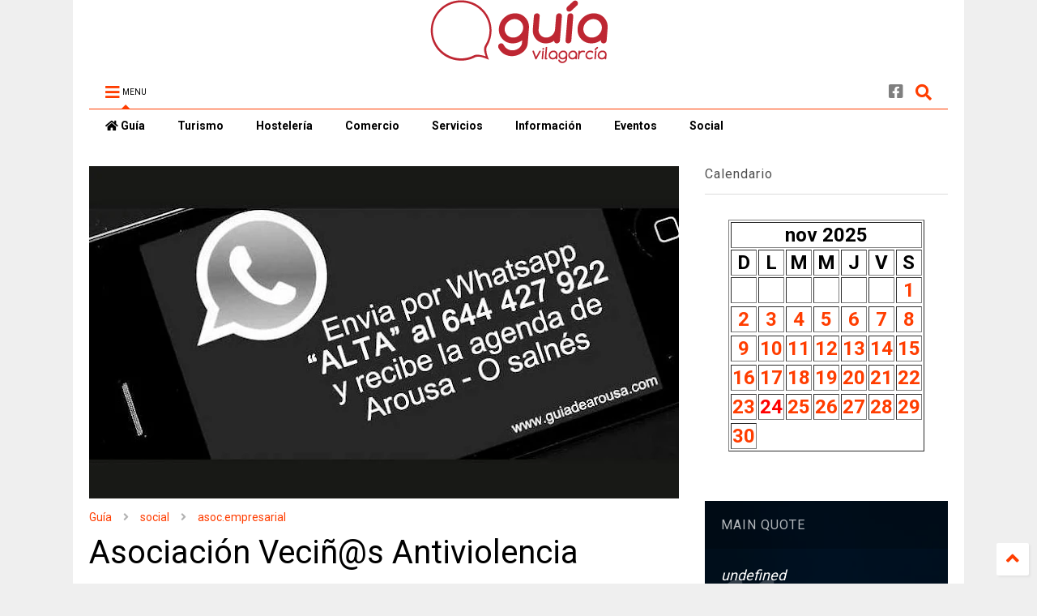

--- FILE ---
content_type: text/javascript; charset=UTF-8
request_url: https://www.guiavilagarcia.com/feeds/posts/default/-/asoc.vecinal?max-results=3&start-index=19&alt=json-in-script&callback=jQuery363041643441261560166_1763961148102&_=1763961148103
body_size: 2122
content:
// API callback
jQuery363041643441261560166_1763961148102({"version":"1.0","encoding":"UTF-8","feed":{"xmlns":"http://www.w3.org/2005/Atom","xmlns$openSearch":"http://a9.com/-/spec/opensearchrss/1.0/","xmlns$blogger":"http://schemas.google.com/blogger/2008","xmlns$georss":"http://www.georss.org/georss","xmlns$gd":"http://schemas.google.com/g/2005","xmlns$thr":"http://purl.org/syndication/thread/1.0","id":{"$t":"tag:blogger.com,1999:blog-5212948515645131064"},"updated":{"$t":"2025-09-18T15:48:36.872+02:00"},"category":[{"term":"social"},{"term":"asoc.cultural"},{"term":"evento"},{"term":"asoc.empresarial"},{"term":"asoc.vecinal"},{"term":"asoc.educativa"},{"term":"turismo"},{"term":"ANPA"},{"term":"informacion"},{"term":"asoc.folclórica"},{"term":"agrup.musical"},{"term":"asoc asistencia"},{"term":"asoc.lúdica"},{"term":"centro cultural"},{"term":"asoc mujeres"},{"term":"patrocinador"},{"term":"escultura"},{"term":"patrimonio"},{"term":"coro"},{"term":"equipo deportivo"},{"term":"escena"},{"term":"música"},{"term":"actividad"},{"term":"patrocinador1"},{"term":"asoc juvenil"},{"term":"asoc protectora"},{"term":"asoc.musical"},{"term":"formación"},{"term":"información"},{"term":"servicios"},{"term":"centro deportivo"},{"term":"asoc.deportiva"},{"term":"empleo"},{"term":"celebración"},{"term":"deporte"},{"term":"e.deportivo"},{"term":"literatura"},{"term":"#comercio"},{"term":"Academia Elisa"},{"term":"Cine Clube Ádega"},{"term":"_0"},{"term":"acto"},{"term":"aviso"},{"term":"cine"},{"term":"comercio"},{"term":"fiesta"},{"term":"Guillan"},{"term":"_18"},{"term":"asoc.montes"},{"term":"destacado"},{"term":"expo"},{"term":"hostelería"},{"term":"mujer"},{"term":"musica"},{"term":"patrocinador2"},{"term":"promoción"},{"term":"ruta"},{"term":"#hostelería"},{"term":"-11.6"},{"term":"-23.76"},{"term":"-46"},{"term":"-6"},{"term":"Ahituvi"},{"term":"SOCIAL-danza"},{"term":"SOCIAL-mar"},{"term":"_12"},{"term":"_13.6"},{"term":"_19.44"},{"term":"_230"},{"term":"_25"},{"term":"_35"},{"term":"_4"},{"term":"_4.5"},{"term":"_5"},{"term":"_7"},{"term":"agenda"},{"term":"arte"},{"term":"asoc cultural"},{"term":"concurso"},{"term":"cultura"},{"term":"economía"},{"term":"entroido"},{"term":"evento pasado"},{"term":"gastronomia"},{"term":"infantil"},{"term":"juventud"},{"term":"mecenas"},{"term":"patrocinador3"},{"term":"plan"},{"term":"profesional"},{"term":"programa"},{"term":"promo"},{"term":"propietarios"},{"term":"salud"},{"term":"transporte"}],"title":{"type":"text","$t":"Guía de Vilagarcía"},"subtitle":{"type":"html","$t":"Guía de eventos, información, turismo, comercio y servicios en Vilagarcía de Arousa, Pontevedra, Galicia.\nAgenda de actividades cada día. \nTablón de anuncios, noticias y avisos de actualidad. "},"link":[{"rel":"http://schemas.google.com/g/2005#feed","type":"application/atom+xml","href":"https:\/\/www.guiavilagarcia.com\/feeds\/posts\/default"},{"rel":"self","type":"application/atom+xml","href":"https:\/\/www.blogger.com\/feeds\/5212948515645131064\/posts\/default\/-\/asoc.vecinal?alt=json-in-script\u0026start-index=19\u0026max-results=3"},{"rel":"alternate","type":"text/html","href":"https:\/\/www.guiavilagarcia.com\/search\/label\/asoc.vecinal"},{"rel":"hub","href":"http://pubsubhubbub.appspot.com/"},{"rel":"previous","type":"application/atom+xml","href":"https:\/\/www.blogger.com\/feeds\/5212948515645131064\/posts\/default\/-\/asoc.vecinal\/-\/asoc.vecinal?alt=json-in-script\u0026start-index=16\u0026max-results=3"},{"rel":"next","type":"application/atom+xml","href":"https:\/\/www.blogger.com\/feeds\/5212948515645131064\/posts\/default\/-\/asoc.vecinal\/-\/asoc.vecinal?alt=json-in-script\u0026start-index=22\u0026max-results=3"}],"author":[{"name":{"$t":"Unknown"},"email":{"$t":"noreply@blogger.com"},"gd$image":{"rel":"http://schemas.google.com/g/2005#thumbnail","width":"16","height":"16","src":"https:\/\/img1.blogblog.com\/img\/b16-rounded.gif"}}],"generator":{"version":"7.00","uri":"http://www.blogger.com","$t":"Blogger"},"openSearch$totalResults":{"$t":"46"},"openSearch$startIndex":{"$t":"19"},"openSearch$itemsPerPage":{"$t":"3"},"entry":[{"id":{"$t":"tag:blogger.com,1999:blog-5212948515645131064.post-63504745288523202"},"published":{"$t":"2021-03-25T20:22:00.006+01:00"},"updated":{"$t":"2022-01-18T11:21:39.539+01:00"},"category":[{"scheme":"http://www.blogger.com/atom/ns#","term":"asoc.empresarial"},{"scheme":"http://www.blogger.com/atom/ns#","term":"asoc.vecinal"},{"scheme":"http://www.blogger.com/atom/ns#","term":"social"}],"title":{"type":"text","$t":"AV Comerciantes Zona Norte de Villagarcía"},"content":{"type":"html","$t":"\u003Cbr \/\u003E\n\u003Cdiv\u003EDireccion: PLAZA DE LA CONSTITUCION, 13. VILLAGARCIA\u003C\/div\u003E\u003Cdiv\u003EMunicipio: VILAGARCÍA DE AROUSA\u003C\/div\u003E\u003Cdiv\u003EProvincia: PONTEVEDRA\u003C\/div\u003E\u003Cdiv\u003ECódigo postal: 36000\u003C\/div\u003E\u003Cdiv\u003E\u003Cbr \/\u003E\u003C\/div\u003E\u003Cdiv\u003E\u003Cbr \/\u003E\u003C\/div\u003E\u003Cdiv\u003E\u003Cdiv\u003ENombre de la asociación: AAVV. COMERCIANTES ZONA NORTE DE VILLAGARCIA\u003C\/div\u003E\u003Cdiv\u003EAmbito: PROVINCIAL\u003C\/div\u003E\u003Cdiv\u003ENúmero de asociación: 1995-00003428-1\u003C\/div\u003E\u003Cdiv\u003ERegistro: 31\/01\/1995\u003C\/div\u003E\u003Cdiv\u003ETipo: PROPIETARIOS, VECIÑOS\u003C\/div\u003E\u003C\/div\u003E\u003Cdiv\u003E\u003Cbr \/\u003E\u003C\/div\u003E\u003Cdiv class=\"blogger-post-footer\"\u003E\u003C!-- start feedwind code --\u003E \u003Cscript type=\"text\/javascript\" src=\"https:\/\/feed.mikle.com\/js\/fw-loader.js\" data-fw-param=\"69966\/\"\u003E\u003C\/script\u003E \u003C!-- end feedwind code --\u003E\u003C\/div\u003E"},"link":[{"rel":"replies","type":"application/atom+xml","href":"https:\/\/www.guiavilagarcia.com\/feeds\/63504745288523202\/comments\/default","title":"Enviar comentarios"},{"rel":"replies","type":"text/html","href":"https:\/\/www.guiavilagarcia.com\/2021\/03\/av-comerciantes-zona-norte-de.html#comment-form","title":"0 comentarios"},{"rel":"edit","type":"application/atom+xml","href":"https:\/\/www.blogger.com\/feeds\/5212948515645131064\/posts\/default\/63504745288523202"},{"rel":"self","type":"application/atom+xml","href":"https:\/\/www.blogger.com\/feeds\/5212948515645131064\/posts\/default\/63504745288523202"},{"rel":"alternate","type":"text/html","href":"https:\/\/www.guiavilagarcia.com\/2021\/03\/av-comerciantes-zona-norte-de.html","title":"AV Comerciantes Zona Norte de Villagarcía"}],"author":[{"name":{"$t":"Unknown"},"email":{"$t":"noreply@blogger.com"},"gd$image":{"rel":"http://schemas.google.com/g/2005#thumbnail","width":"16","height":"16","src":"https:\/\/img1.blogblog.com\/img\/b16-rounded.gif"}}],"thr$total":{"$t":"0"}},{"id":{"$t":"tag:blogger.com,1999:blog-5212948515645131064.post-2236737397374203801"},"published":{"$t":"2021-03-25T20:20:00.003+01:00"},"updated":{"$t":"2022-01-18T11:21:39.545+01:00"},"category":[{"scheme":"http://www.blogger.com/atom/ns#","term":"asoc.empresarial"},{"scheme":"http://www.blogger.com/atom/ns#","term":"asoc.vecinal"},{"scheme":"http://www.blogger.com/atom/ns#","term":"social"}],"title":{"type":"text","$t":"Asociación Veciñal y Comerciantes Albatro"},"content":{"type":"html","$t":"asociación registrada el 14\/02\/1995 y número de registro 1995-00003450-1.\u0026nbsp;\u003Cdiv\u003E\u003Cbr \/\u003E\u003C\/div\u003E\u003Cdiv\u003E\n\u003Cdiv\u003ENombre de la asociación: ASOCIACION DE VECINOS Y COMERCIANTES ALBATRO,\u003C\/div\u003E\u003Cdiv\u003EAmbito: PROVINCIAL\u003C\/div\u003E\u003Cdiv\u003ENúmero de asociación: 1995-00003450-1\u003C\/div\u003E\u003Cdiv\u003ERegistro: 14\/02\/1995\u003C\/div\u003E\u003Cdiv\u003ETipo: PROPIETARIOS, VECIÑOS\u003C\/div\u003E\u003C\/div\u003E\u003Cdiv\u003E\u003Cbr \/\u003E\u003C\/div\u003E\u003Cdiv\u003E\u003Cdiv\u003EDireccion: PLAZA MARTIN GOMEZ ABAL, 2-VILLAGARCIA\u003C\/div\u003E\u003Cdiv\u003EMunicipio: VILAGARCÍA DE AROUSA\u003C\/div\u003E\u003Cdiv\u003EProvincia: PONTEVEDRA\u003C\/div\u003E\u003Cdiv\u003ECódigo postal: 36000\u003C\/div\u003E\u003C\/div\u003E\u003Cdiv\u003E\u003Cbr \/\u003E\u003C\/div\u003E\u003Cdiv\u003E\u003Cbr \/\u003E\u003C\/div\u003E\u003Cdiv class=\"blogger-post-footer\"\u003E\u003C!-- start feedwind code --\u003E \u003Cscript type=\"text\/javascript\" src=\"https:\/\/feed.mikle.com\/js\/fw-loader.js\" data-fw-param=\"69966\/\"\u003E\u003C\/script\u003E \u003C!-- end feedwind code --\u003E\u003C\/div\u003E"},"link":[{"rel":"replies","type":"application/atom+xml","href":"https:\/\/www.guiavilagarcia.com\/feeds\/2236737397374203801\/comments\/default","title":"Enviar comentarios"},{"rel":"replies","type":"text/html","href":"https:\/\/www.guiavilagarcia.com\/2021\/03\/asociacion-vecinal-y-comerciantes.html#comment-form","title":"0 comentarios"},{"rel":"edit","type":"application/atom+xml","href":"https:\/\/www.blogger.com\/feeds\/5212948515645131064\/posts\/default\/2236737397374203801"},{"rel":"self","type":"application/atom+xml","href":"https:\/\/www.blogger.com\/feeds\/5212948515645131064\/posts\/default\/2236737397374203801"},{"rel":"alternate","type":"text/html","href":"https:\/\/www.guiavilagarcia.com\/2021\/03\/asociacion-vecinal-y-comerciantes.html","title":"Asociación Veciñal y Comerciantes Albatro"}],"author":[{"name":{"$t":"Unknown"},"email":{"$t":"noreply@blogger.com"},"gd$image":{"rel":"http://schemas.google.com/g/2005#thumbnail","width":"16","height":"16","src":"https:\/\/img1.blogblog.com\/img\/b16-rounded.gif"}}],"thr$total":{"$t":"0"}},{"id":{"$t":"tag:blogger.com,1999:blog-5212948515645131064.post-1727206610703317410"},"published":{"$t":"2021-03-25T20:17:00.008+01:00"},"updated":{"$t":"2022-01-18T11:21:39.543+01:00"},"category":[{"scheme":"http://www.blogger.com/atom/ns#","term":"asoc.empresarial"},{"scheme":"http://www.blogger.com/atom/ns#","term":"asoc.vecinal"},{"scheme":"http://www.blogger.com/atom/ns#","term":"social"}],"title":{"type":"text","$t":"Asociación Veciñal Río do Con ?"},"content":{"type":"html","$t":"asociación registrada el 20\/11\/1997 y número de registro 1997-00004417-1.\u003Cdiv\u003E\u003Cbr \/\u003E\u003C\/div\u003E\u003Cdiv\u003E\u003Cbr \/\u003E\u003Cdiv\u003E\u003Cdiv\u003ENombre de la asociación: ASOCIACIÓN DE VECIÑOS RIO DO CON\u003C\/div\u003E\u003Cdiv\u003EAmbito: PROVINCIAL\u003C\/div\u003E\u003Cdiv\u003ENúmero de asociación: 1997-00004417-1\u003C\/div\u003E\u003Cdiv\u003ERegistro: 20\/11\/1997\u003C\/div\u003E\u003Cdiv\u003ETipo: PROPIETARIOS, VECIÑOS\u003C\/div\u003E\u003C\/div\u003E\u003Cdiv\u003E\u003Cbr \/\u003E\u003C\/div\u003E\u003Cdiv\u003E\u003Cdiv\u003EDireccion: Trav ALEJANDRO CERECEDO, 8, 3-4º A.VILAGARCIA\u003C\/div\u003E\u003Cdiv\u003EMunicipio: VILAGARCÍA DE AROUSA\u003C\/div\u003E\u003Cdiv\u003EProvincia: PONTEVEDRA\u003C\/div\u003E\u003Cdiv\u003ECódigo postal: 36000\u003C\/div\u003E\u003C\/div\u003E\u003Cdiv\u003E\u003Cbr \/\u003E\u003C\/div\u003E\u003Cdiv\u003E\u003Cbr \/\u003E\u003C\/div\u003E\u003Cdiv\u003E\u003Cdiv\u003ENombre de la asociación: AA.VV. O CON\u003C\/div\u003E\u003Cdiv\u003EAmbito: PROVINCIAL\u003C\/div\u003E\u003Cdiv\u003ENúmero de asociación: 1996-00003841-1\u003C\/div\u003E\u003Cdiv\u003ERegistro: 03\/05\/1996\u003C\/div\u003E\u003Cdiv\u003ETipo: PROPIETARIOS, VECIÑOS\u003C\/div\u003E\u003Cdiv\u003E\u003Cbr \/\u003E\u003C\/div\u003E\u003Cdiv\u003E\u003Cdiv\u003EDireccion: C\/. PRAGA, 21-VILAXOAN-VILAGARCIA\u003C\/div\u003E\u003Cdiv\u003EMunicipio: VILAGARCÍA DE AROUSA\u003C\/div\u003E\u003Cdiv\u003EProvincia: PONTEVEDRA\u003C\/div\u003E\u003Cdiv\u003ECódigo postal: 36000\u003C\/div\u003E\u003C\/div\u003E\u003Cdiv\u003E\u003Cbr \/\u003E\u003C\/div\u003E\u003Cdiv\u003E\u003Cbr \/\u003E\u003C\/div\u003E\n\u003Cbr \/\u003E\u003C\/div\u003E\u003C\/div\u003E\u003Cdiv class=\"blogger-post-footer\"\u003E\u003C!-- start feedwind code --\u003E \u003Cscript type=\"text\/javascript\" src=\"https:\/\/feed.mikle.com\/js\/fw-loader.js\" data-fw-param=\"69966\/\"\u003E\u003C\/script\u003E \u003C!-- end feedwind code --\u003E\u003C\/div\u003E"},"link":[{"rel":"replies","type":"application/atom+xml","href":"https:\/\/www.guiavilagarcia.com\/feeds\/1727206610703317410\/comments\/default","title":"Enviar comentarios"},{"rel":"replies","type":"text/html","href":"https:\/\/www.guiavilagarcia.com\/2021\/03\/asociacion-vecinal-rio-do-con.html#comment-form","title":"0 comentarios"},{"rel":"edit","type":"application/atom+xml","href":"https:\/\/www.blogger.com\/feeds\/5212948515645131064\/posts\/default\/1727206610703317410"},{"rel":"self","type":"application/atom+xml","href":"https:\/\/www.blogger.com\/feeds\/5212948515645131064\/posts\/default\/1727206610703317410"},{"rel":"alternate","type":"text/html","href":"https:\/\/www.guiavilagarcia.com\/2021\/03\/asociacion-vecinal-rio-do-con.html","title":"Asociación Veciñal Río do Con ?"}],"author":[{"name":{"$t":"Unknown"},"email":{"$t":"noreply@blogger.com"},"gd$image":{"rel":"http://schemas.google.com/g/2005#thumbnail","width":"16","height":"16","src":"https:\/\/img1.blogblog.com\/img\/b16-rounded.gif"}}],"thr$total":{"$t":"0"}}]}});

--- FILE ---
content_type: text/plain
request_url: https://www.google-analytics.com/j/collect?v=1&_v=j102&a=1168954642&t=pageview&_s=1&dl=https%3A%2F%2Fwww.guiavilagarcia.com%2F2020%2F05%2Fvecinos-antiviolencia.html&ul=en-us%40posix&dt=Asociaci%C3%B3n%20Veci%C3%B1%40s%20Antiviolencia%20%7C%20Gu%C3%ADa%20de%20Vilagarc%C3%ADa&sr=1280x720&vp=1280x720&_u=IEBAAEABAAAAACAAI~&jid=1074559549&gjid=458530366&cid=1606616756.1763961149&tid=UA-1623091-19&_gid=322334510.1763961149&_r=1&_slc=1&z=1536263702
body_size: -452
content:
2,cG-9MMYCXH4KC

--- FILE ---
content_type: text/javascript; charset=UTF-8
request_url: https://www.guiavilagarcia.com/feeds/posts/default/-/asoc.vecinal?max-results=4&start-index=35&alt=json-in-script&callback=jQuery363041643441261560166_1763961148100&_=1763961148101
body_size: 2812
content:
// API callback
jQuery363041643441261560166_1763961148100({"version":"1.0","encoding":"UTF-8","feed":{"xmlns":"http://www.w3.org/2005/Atom","xmlns$openSearch":"http://a9.com/-/spec/opensearchrss/1.0/","xmlns$blogger":"http://schemas.google.com/blogger/2008","xmlns$georss":"http://www.georss.org/georss","xmlns$gd":"http://schemas.google.com/g/2005","xmlns$thr":"http://purl.org/syndication/thread/1.0","id":{"$t":"tag:blogger.com,1999:blog-5212948515645131064"},"updated":{"$t":"2025-09-18T15:48:36.872+02:00"},"category":[{"term":"social"},{"term":"asoc.cultural"},{"term":"evento"},{"term":"asoc.empresarial"},{"term":"asoc.vecinal"},{"term":"asoc.educativa"},{"term":"turismo"},{"term":"ANPA"},{"term":"informacion"},{"term":"asoc.folclórica"},{"term":"agrup.musical"},{"term":"asoc asistencia"},{"term":"asoc.lúdica"},{"term":"centro cultural"},{"term":"asoc mujeres"},{"term":"patrocinador"},{"term":"escultura"},{"term":"patrimonio"},{"term":"coro"},{"term":"equipo deportivo"},{"term":"escena"},{"term":"música"},{"term":"actividad"},{"term":"patrocinador1"},{"term":"asoc juvenil"},{"term":"asoc protectora"},{"term":"asoc.musical"},{"term":"formación"},{"term":"información"},{"term":"servicios"},{"term":"centro deportivo"},{"term":"asoc.deportiva"},{"term":"empleo"},{"term":"celebración"},{"term":"deporte"},{"term":"e.deportivo"},{"term":"literatura"},{"term":"#comercio"},{"term":"Academia Elisa"},{"term":"Cine Clube Ádega"},{"term":"_0"},{"term":"acto"},{"term":"aviso"},{"term":"cine"},{"term":"comercio"},{"term":"fiesta"},{"term":"Guillan"},{"term":"_18"},{"term":"asoc.montes"},{"term":"destacado"},{"term":"expo"},{"term":"hostelería"},{"term":"mujer"},{"term":"musica"},{"term":"patrocinador2"},{"term":"promoción"},{"term":"ruta"},{"term":"#hostelería"},{"term":"-11.6"},{"term":"-23.76"},{"term":"-46"},{"term":"-6"},{"term":"Ahituvi"},{"term":"SOCIAL-danza"},{"term":"SOCIAL-mar"},{"term":"_12"},{"term":"_13.6"},{"term":"_19.44"},{"term":"_230"},{"term":"_25"},{"term":"_35"},{"term":"_4"},{"term":"_4.5"},{"term":"_5"},{"term":"_7"},{"term":"agenda"},{"term":"arte"},{"term":"asoc cultural"},{"term":"concurso"},{"term":"cultura"},{"term":"economía"},{"term":"entroido"},{"term":"evento pasado"},{"term":"gastronomia"},{"term":"infantil"},{"term":"juventud"},{"term":"mecenas"},{"term":"patrocinador3"},{"term":"plan"},{"term":"profesional"},{"term":"programa"},{"term":"promo"},{"term":"propietarios"},{"term":"salud"},{"term":"transporte"}],"title":{"type":"text","$t":"Guía de Vilagarcía"},"subtitle":{"type":"html","$t":"Guía de eventos, información, turismo, comercio y servicios en Vilagarcía de Arousa, Pontevedra, Galicia.\nAgenda de actividades cada día. \nTablón de anuncios, noticias y avisos de actualidad. "},"link":[{"rel":"http://schemas.google.com/g/2005#feed","type":"application/atom+xml","href":"https:\/\/www.guiavilagarcia.com\/feeds\/posts\/default"},{"rel":"self","type":"application/atom+xml","href":"https:\/\/www.blogger.com\/feeds\/5212948515645131064\/posts\/default\/-\/asoc.vecinal?alt=json-in-script\u0026start-index=35\u0026max-results=4"},{"rel":"alternate","type":"text/html","href":"https:\/\/www.guiavilagarcia.com\/search\/label\/asoc.vecinal"},{"rel":"hub","href":"http://pubsubhubbub.appspot.com/"},{"rel":"previous","type":"application/atom+xml","href":"https:\/\/www.blogger.com\/feeds\/5212948515645131064\/posts\/default\/-\/asoc.vecinal\/-\/asoc.vecinal?alt=json-in-script\u0026start-index=31\u0026max-results=4"},{"rel":"next","type":"application/atom+xml","href":"https:\/\/www.blogger.com\/feeds\/5212948515645131064\/posts\/default\/-\/asoc.vecinal\/-\/asoc.vecinal?alt=json-in-script\u0026start-index=39\u0026max-results=4"}],"author":[{"name":{"$t":"Unknown"},"email":{"$t":"noreply@blogger.com"},"gd$image":{"rel":"http://schemas.google.com/g/2005#thumbnail","width":"16","height":"16","src":"https:\/\/img1.blogblog.com\/img\/b16-rounded.gif"}}],"generator":{"version":"7.00","uri":"http://www.blogger.com","$t":"Blogger"},"openSearch$totalResults":{"$t":"46"},"openSearch$startIndex":{"$t":"35"},"openSearch$itemsPerPage":{"$t":"4"},"entry":[{"id":{"$t":"tag:blogger.com,1999:blog-5212948515645131064.post-1940549525705001977"},"published":{"$t":"1992-03-26T11:51:00.000+01:00"},"updated":{"$t":"2022-01-18T11:21:39.544+01:00"},"category":[{"scheme":"http://www.blogger.com/atom/ns#","term":"asoc.empresarial"},{"scheme":"http://www.blogger.com/atom/ns#","term":"asoc.vecinal"},{"scheme":"http://www.blogger.com/atom/ns#","term":"social"}],"title":{"type":"text","$t":"Asociación Veciñal San Antonio de Renza"},"content":{"type":"html","$t":"\u003Ch4 style=\"text-align: left;\"\u003EAsociación de Veciños constituida en 1992\u003C\/h4\u003E\u003Ch2 style=\"text-align: left;\"\u003E\u003Cspan\u003E\u003Ca name='more'\u003E\u003C\/a\u003E\u003C\/span\u003EA.VV. SAN ANTONIO DE RENZA\u0026nbsp;\u003C\/h2\u003E\u003Cdiv\u003EDirección: Renza nº 5\u003Cbr \/\u003E36600 - Vilagarcía\u003Cbr \/\u003EContacto: Carmen Doval\u003Cbr \/\u003E\u003Cbr \/\u003EA.VV. SAN ANTONIO DE RENZA\u003Cbr \/\u003EDirección: Renza nº 5\u003Cbr \/\u003E36600 - Vilagarcía\u003Cbr \/\u003EContacto: Carmen Doval\u003Cdiv\u003E\u003Cbr \/\u003E\u003C\/div\u003E\u003Cdiv\u003E\u003Cbr \/\u003E\u003Cdiv\u003E\u003Cdiv\u003EDireccion: C\/ RENZA 5\u003C\/div\u003E\u003Cdiv\u003EMunicipio: VILAGARCÍA DE AROUSA\u003C\/div\u003E\u003Cdiv\u003EProvincia: PONTEVEDRA\u003C\/div\u003E\u003Cdiv\u003ECódigo postal: 36000\u003C\/div\u003E\u003C\/div\u003E\u003C\/div\u003E\u003Cdiv\u003E\u003Cbr \/\u003E\u003C\/div\u003E\u003Cdiv\u003E\u003Cdiv\u003ENombre de la asociación: AA..VV. SAN ANTONIO DE RENZA PEDRAMOGUEIRA\u003C\/div\u003E\u003Cdiv\u003EAmbito: PROVINCIAL\u003C\/div\u003E\u003Cdiv\u003ENúmero de asociación: 1992-00002587-1\u003C\/div\u003E\u003Cdiv\u003ERegistro: 26\/03\/1992\u003C\/div\u003E\u003Cdiv\u003ETipo: PROPIETARIOS, VECIÑOS\u003C\/div\u003E\u003C\/div\u003E\u003Cdiv\u003E\u003Cbr \/\u003E\u003C\/div\u003E\u003Cdiv\u003E\u003Cbr \/\u003E\u003C\/div\u003E\u003C\/div\u003E\u003Cdiv class=\"blogger-post-footer\"\u003E\u003C!-- start feedwind code --\u003E \u003Cscript type=\"text\/javascript\" src=\"https:\/\/feed.mikle.com\/js\/fw-loader.js\" data-fw-param=\"69966\/\"\u003E\u003C\/script\u003E \u003C!-- end feedwind code --\u003E\u003C\/div\u003E"},"link":[{"rel":"replies","type":"application/atom+xml","href":"https:\/\/www.guiavilagarcia.com\/feeds\/1940549525705001977\/comments\/default","title":"Enviar comentarios"},{"rel":"replies","type":"text/html","href":"https:\/\/www.guiavilagarcia.com\/2016\/05\/avv-san-antonio-de-renza.html#comment-form","title":"0 comentarios"},{"rel":"edit","type":"application/atom+xml","href":"https:\/\/www.blogger.com\/feeds\/5212948515645131064\/posts\/default\/1940549525705001977"},{"rel":"self","type":"application/atom+xml","href":"https:\/\/www.blogger.com\/feeds\/5212948515645131064\/posts\/default\/1940549525705001977"},{"rel":"alternate","type":"text/html","href":"https:\/\/www.guiavilagarcia.com\/2016\/05\/avv-san-antonio-de-renza.html","title":"Asociación Veciñal San Antonio de Renza"}],"author":[{"name":{"$t":"Unknown"},"email":{"$t":"noreply@blogger.com"},"gd$image":{"rel":"http://schemas.google.com/g/2005#thumbnail","width":"16","height":"16","src":"https:\/\/img1.blogblog.com\/img\/b16-rounded.gif"}}],"thr$total":{"$t":"0"}},{"id":{"$t":"tag:blogger.com,1999:blog-5212948515645131064.post-2724042175782288253"},"published":{"$t":"1990-11-19T11:53:00.000+01:00"},"updated":{"$t":"2022-01-18T11:21:39.547+01:00"},"category":[{"scheme":"http://www.blogger.com/atom/ns#","term":"asoc.empresarial"},{"scheme":"http://www.blogger.com/atom/ns#","term":"asoc.vecinal"},{"scheme":"http://www.blogger.com/atom/ns#","term":"social"}],"title":{"type":"text","$t":"Asociación Veciñal  San Roque"},"content":{"type":"html","$t":"\u003Ch3\u003EAsociación de Veciños\u0026nbsp;\u003C\/h3\u003E\u003Ch2\u003E\u003Cspan style=\"color: #cc0000;\"\u003ESAN ROQUE\u003C\/span\u003E\u003C\/h2\u003EDirección: Casa Cultura, Grupo San Roque\u003Cbr \/\u003E36600 - Vilagarcía\u003Cbr \/\u003EContacto: Carmen Vicente Rubianes\u003Cbr \/\u003E\u003Cbr \/\u003EA.VV. SAN ROQUE\u003Cbr \/\u003EDirección: Casa Cultura, Grupo San Roque\u003Cbr \/\u003E36600 - Vilagarcía\u003Cbr \/\u003EContacto: Carmen Vicente Rubianes\u0026nbsp;\u003Cdiv\u003E\u003Cbr \/\u003E\u003C\/div\u003E\u003Cdiv\u003E\u003Cbr \/\u003E\u003Cdiv\u003E\u003Cdiv\u003ENombre de la asociación: ASOCIACIÓN DE VECIÑOS DEL GRUPO DE SAN ROQUE\u003C\/div\u003E\u003Cdiv\u003EAmbito: PROVINCIAL\u003C\/div\u003E\u003Cdiv\u003ENúmero de asociación: 1990-00002170-1\u003C\/div\u003E\u003Cdiv\u003ERegistro: 19\/11\/1990\u003C\/div\u003E\u003Cdiv\u003ETipo: PROPIETARIOS, VECIÑOS\u003C\/div\u003E\u003C\/div\u003E\u003C\/div\u003E\u003Cdiv\u003E\u003Cbr \/\u003E\u003C\/div\u003E\u003Cdiv\u003E\u003Cbr \/\u003E\u003C\/div\u003E\u003Cdiv\u003E\u003Cdiv\u003EDireccion: CENTRO CULTURAL SAN ROQUE\u003C\/div\u003E\u003Cdiv\u003EMunicipio: VILAGARCÍA DE AROUSA\u003C\/div\u003E\u003Cdiv\u003EProvincia: PONTEVEDRA\u003C\/div\u003E\u003Cdiv\u003ECódigo postal: 36600\u003C\/div\u003E\u003C\/div\u003E\u003Cdiv\u003E\u003Cbr \/\u003E\u003C\/div\u003E\u003Cdiv class=\"blogger-post-footer\"\u003E\u003C!-- start feedwind code --\u003E \u003Cscript type=\"text\/javascript\" src=\"https:\/\/feed.mikle.com\/js\/fw-loader.js\" data-fw-param=\"69966\/\"\u003E\u003C\/script\u003E \u003C!-- end feedwind code --\u003E\u003C\/div\u003E"},"link":[{"rel":"replies","type":"application/atom+xml","href":"https:\/\/www.guiavilagarcia.com\/feeds\/2724042175782288253\/comments\/default","title":"Enviar comentarios"},{"rel":"replies","type":"text/html","href":"https:\/\/www.guiavilagarcia.com\/2016\/05\/avv-san-roque.html#comment-form","title":"0 comentarios"},{"rel":"edit","type":"application/atom+xml","href":"https:\/\/www.blogger.com\/feeds\/5212948515645131064\/posts\/default\/2724042175782288253"},{"rel":"self","type":"application/atom+xml","href":"https:\/\/www.blogger.com\/feeds\/5212948515645131064\/posts\/default\/2724042175782288253"},{"rel":"alternate","type":"text/html","href":"https:\/\/www.guiavilagarcia.com\/2016\/05\/avv-san-roque.html","title":"Asociación Veciñal  San Roque"}],"author":[{"name":{"$t":"Unknown"},"email":{"$t":"noreply@blogger.com"},"gd$image":{"rel":"http://schemas.google.com/g/2005#thumbnail","width":"16","height":"16","src":"https:\/\/img1.blogblog.com\/img\/b16-rounded.gif"}}],"thr$total":{"$t":"0"}},{"id":{"$t":"tag:blogger.com,1999:blog-5212948515645131064.post-6251446002200989433"},"published":{"$t":"1986-01-15T23:15:00.001+01:00"},"updated":{"$t":"2023-09-23T20:16:25.554+02:00"},"category":[{"scheme":"http://www.blogger.com/atom/ns#","term":"asoc.empresarial"},{"scheme":"http://www.blogger.com/atom/ns#","term":"asoc.vecinal"},{"scheme":"http://www.blogger.com/atom/ns#","term":"social"}],"title":{"type":"text","$t":"Asociación Veciñal Breogán de O Piñeiriño"},"content":{"type":"html","$t":"\u003Ch3\u003EAsociación de Veciños\u0026nbsp;\u003C\/h3\u003E\u003Ch2\u003E\u003Cspan style=\"color: #cc0000;\"\u003EBREOGÁN, O PIÑEIRIÑO\u0026nbsp;\u003C\/span\u003E\u003C\/h2\u003E\u003Ch3\u003E\u003Cdiv style=\"font-size: medium; font-weight: 400;\"\u003EContacto:\u003Cbr \/\u003EPresidente Antonio Garrido\u0026nbsp;630 77 34 55\u0026nbsp;\u003C\/div\u003E\u003Cdiv style=\"font-size: medium; font-weight: 400;\"\u003Ebreoganpineirino@gmail.com\u0026nbsp;\u003C\/div\u003E\u003Cdiv style=\"font-size: medium; font-weight: 400;\"\u003E(actualizado 2023)\u0026nbsp;\u003C\/div\u003E\u003Cdiv style=\"font-size: medium; font-weight: 400;\"\u003E\u003Cdiv\u003E\u003Cbr \/\u003E\u003C\/div\u003E\u003Cdiv\u003E\u003Cdiv\u003ENombre de la asociación: VECIÑOS BREOGÁN DO PIÑEIRIÑO\u003C\/div\u003E\u003Cdiv\u003EAmbito: PROVINCIAL\u003C\/div\u003E\u003Cdiv\u003ENúmero de asociación: 1986-00001398-1\u003C\/div\u003E\u003Cdiv\u003ERegistro: 15\/01\/1986\u003C\/div\u003E\u003Cdiv\u003ETipo: PROPIETARIOS, VECIÑOS\u003C\/div\u003E\u003C\/div\u003E\u003Cdiv\u003E\u003Cbr \/\u003E\u003C\/div\u003E\u003Cdiv\u003E\u003Cdiv\u003EDireccion: R\/FERMÍN BOUZA BREY, 7\u003C\/div\u003E\u003Cdiv\u003EMunicipio: VILAGARCÍA DE AROUSA\u003C\/div\u003E\u003Cdiv\u003EProvincia: PONTEVEDRA\u003C\/div\u003E\u003Cdiv\u003ECódigo postal: 36611\u003C\/div\u003E\u003C\/div\u003E\u003C\/div\u003E\u003C\/h3\u003E\u003Cdiv class=\"blogger-post-footer\"\u003E\u003C!-- start feedwind code --\u003E \u003Cscript type=\"text\/javascript\" src=\"https:\/\/feed.mikle.com\/js\/fw-loader.js\" data-fw-param=\"69966\/\"\u003E\u003C\/script\u003E \u003C!-- end feedwind code --\u003E\u003C\/div\u003E"},"link":[{"rel":"replies","type":"application/atom+xml","href":"https:\/\/www.guiavilagarcia.com\/feeds\/6251446002200989433\/comments\/default","title":"Enviar comentarios"},{"rel":"replies","type":"text/html","href":"https:\/\/www.guiavilagarcia.com\/2016\/05\/avv-breogan-de-o-pineiro.html#comment-form","title":"0 comentarios"},{"rel":"edit","type":"application/atom+xml","href":"https:\/\/www.blogger.com\/feeds\/5212948515645131064\/posts\/default\/6251446002200989433"},{"rel":"self","type":"application/atom+xml","href":"https:\/\/www.blogger.com\/feeds\/5212948515645131064\/posts\/default\/6251446002200989433"},{"rel":"alternate","type":"text/html","href":"https:\/\/www.guiavilagarcia.com\/2016\/05\/avv-breogan-de-o-pineiro.html","title":"Asociación Veciñal Breogán de O Piñeiriño"}],"author":[{"name":{"$t":"Unknown"},"email":{"$t":"noreply@blogger.com"},"gd$image":{"rel":"http://schemas.google.com/g/2005#thumbnail","width":"16","height":"16","src":"https:\/\/img1.blogblog.com\/img\/b16-rounded.gif"}}],"thr$total":{"$t":"0"}},{"id":{"$t":"tag:blogger.com,1999:blog-5212948515645131064.post-56328460530633671"},"published":{"$t":"1984-06-25T11:51:00.000+02:00"},"updated":{"$t":"2022-01-18T11:21:39.539+01:00"},"category":[{"scheme":"http://www.blogger.com/atom/ns#","term":"asoc.empresarial"},{"scheme":"http://www.blogger.com/atom/ns#","term":"asoc.vecinal"},{"scheme":"http://www.blogger.com/atom/ns#","term":"social"}],"title":{"type":"text","$t":"Asociación Veciñal Outeiro de Sobradelo"},"content":{"type":"html","$t":"\u003Ch3\u003EAsociación de Veciños\u0026nbsp;\u003C\/h3\u003E\u003Ch2\u003E\u003Cspan style=\"color: #cc0000;\"\u003EOUTEIRO DE SOBRADELO\u003C\/span\u003E\u003C\/h2\u003EDirección: R\/Rosaleda nº 30 Sobradelo\u003Cbr \/\u003E36611 - Vilagarcía\u003Cbr \/\u003EContacto: Manuel Vázquez Fernández\u003Cbr \/\u003ETeléfono: 678.631.836\u003Cbr \/\u003E\u003Cbr \/\u003E\u003Cbr \/\u003EA. VV. OUTEIRO DE SOBRADELO\u003Cbr \/\u003EDirección: R\/Rosaleda nº 30 Sobradelo\u003Cbr \/\u003E36611 - Vilagarcía\u003Cbr \/\u003EContacto: Manuel Vázquez Fernández\u003Cbr \/\u003ETeléfono: 678.631.836\u003Cbr \/\u003E\u003Cdiv\u003E\u003Cbr \/\u003E\u003C\/div\u003E\u003Cdiv\u003E\u003Cdiv\u003ENombre de la asociación: ASOCIACIÓN VECIÑAL OUTEIRO SOBRADELO\u003C\/div\u003E\u003Cdiv\u003EAmbito: PROVINCIAL\u003C\/div\u003E\u003Cdiv\u003ENúmero de asociación: 1984-00001236-1\u003C\/div\u003E\u003Cdiv\u003ERegistro: 25\/06\/1984\u003C\/div\u003E\u003Cdiv\u003ETipo: PROPIETARIOS, VECIÑOS\u003C\/div\u003E\u003C\/div\u003E\u003Cdiv\u003E\u003Cbr \/\u003E\u003C\/div\u003E\u003Cdiv\u003E\u003Cbr \/\u003E\u003C\/div\u003E\u003Cdiv\u003E\u003Cdiv\u003EDireccion: R\/ ROSALEDA 8,30\u003C\/div\u003E\u003Cdiv\u003EMunicipio: VILAGARCÍA DE AROUSA\u003C\/div\u003E\u003Cdiv\u003EProvincia: PONTEVEDRA\u003C\/div\u003E\u003Cdiv\u003ECódigo postal: 36611\u003C\/div\u003E\u003C\/div\u003E\u003Cdiv\u003E\u003Cbr \/\u003E\u003C\/div\u003E\u003Cdiv class=\"blogger-post-footer\"\u003E\u003C!-- start feedwind code --\u003E \u003Cscript type=\"text\/javascript\" src=\"https:\/\/feed.mikle.com\/js\/fw-loader.js\" data-fw-param=\"69966\/\"\u003E\u003C\/script\u003E \u003C!-- end feedwind code --\u003E\u003C\/div\u003E"},"link":[{"rel":"replies","type":"application/atom+xml","href":"https:\/\/www.guiavilagarcia.com\/feeds\/56328460530633671\/comments\/default","title":"Enviar comentarios"},{"rel":"replies","type":"text/html","href":"https:\/\/www.guiavilagarcia.com\/2016\/05\/avv-outeiro-de-sobradelo.html#comment-form","title":"0 comentarios"},{"rel":"edit","type":"application/atom+xml","href":"https:\/\/www.blogger.com\/feeds\/5212948515645131064\/posts\/default\/56328460530633671"},{"rel":"self","type":"application/atom+xml","href":"https:\/\/www.blogger.com\/feeds\/5212948515645131064\/posts\/default\/56328460530633671"},{"rel":"alternate","type":"text/html","href":"https:\/\/www.guiavilagarcia.com\/2016\/05\/avv-outeiro-de-sobradelo.html","title":"Asociación Veciñal Outeiro de Sobradelo"}],"author":[{"name":{"$t":"Unknown"},"email":{"$t":"noreply@blogger.com"},"gd$image":{"rel":"http://schemas.google.com/g/2005#thumbnail","width":"16","height":"16","src":"https:\/\/img1.blogblog.com\/img\/b16-rounded.gif"}}],"thr$total":{"$t":"0"}}]}});